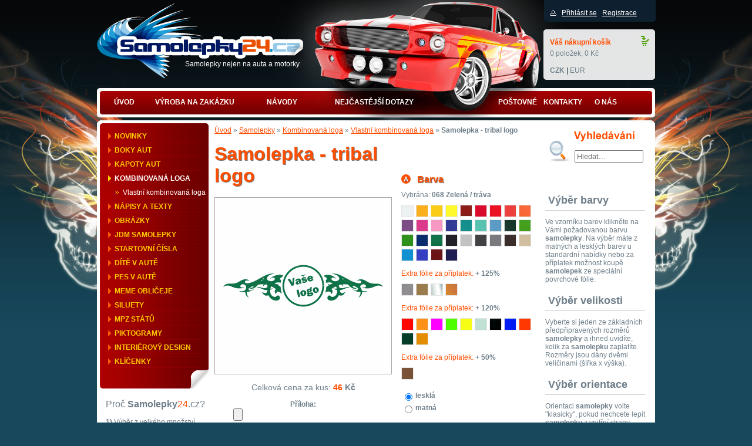

--- FILE ---
content_type: text/html;charset=UTF-8
request_url: https://www.samolepky24.cz/samolepky/kombinovana-loga/vlastni-kombinovana-loga/samolepka-tribal-logo-3579/
body_size: 14159
content:
<!DOCTYPE html><html lang="cs">
<head>   
   <meta charset="utf-8">
   <title>Samolepka - tribal logo - Samolepky24.cz</title>
   
   <meta name="description" content="$metaDescription}">
   <meta name="keywords" content="logo samolepka, samolepka na auto, loga aut, nálepka Samolepka s logem na lebce. křídla, vozy, static, stance, dapper, illest, lowcz,dope,turbo, drift, JDM, vw, škoda, volkswagen, subaru, audi, mercedes, volvo, mazda, seat, ">   
   <meta name="robots" content="all,index,follow">
   <meta name="googlebot" content="snippet,archive">
   <meta name="author" content="delame-weby.cz">  
   <meta property="og:site_name" content="samolepky24.cz"/>
   <meta property="og:title" content="Samolepka - tribal logo - Samolepky24.cz"/>   
   <meta property="og:url" content="http://www.samolepky24.cz/samolepky/kombinovana-loga/vlastni-kombinovana-loga/samolepka-tribal-logo-3579/"/>
   <meta property="og:type" content="website"/>	
   <meta property="og:description" content="logo samolepka, samolepka na auto, loga aut, nálepka Samolepka s logem na lebce. křídla, vozy, static, stance, dapper, illest, lowcz,dope,turbo, drift, JDM, vw, škoda, volkswagen, subaru, audi, mercedes, volvo, mazda, seat, "/>
   <meta property="og:image" content="http://www.samolepky24.cz/site/samolepky24.cz/attachments/categories/thumb/200/200/1/75-image-1361990180.png" />		
   
      <link rel="stylesheet" href="/site/samolepky24.cz/css/screen.css?1517559341" type="text/css" media="screen, projection">	

   <script type="text/javascript" src="/js/jquery.min.1.7.1.js" charset="utf-8"></script>
   <script type="text/javascript" src="/js/jquery.class.min.js" charset="utf-8"></script>
   <script type="text/javascript" src="/js/fancyform.js" charset="utf-8"></script>
   <script type="text/javascript" src="/js/lightbox.js" charset="utf-8"></script>
   <link rel="stylesheet" href="/css/lightbox/lightbox.css" type="text/css" media="screen, projection">
   <link rel="shortcut icon" href="/site/samolepky24.cz/css/favicon.ico">
   	
   	
   	
</head>
<body id="page-samolepky-kombinovana-loga-vlastni-kombinovana-loga" class="layout2cols samolepky samolepky">

<div id="fb-root"></div>
<script>(function(d, s, id) {
  var js, fjs = d.getElementsByTagName(s)[0];
  if (d.getElementById(id)) return;
  js = d.createElement(s); js.id = id;
  js.src = "//connect.facebook.net/cs_CZ/sdk.js#xfbml=1&version=v2.5";
  fjs.parentNode.insertBefore(js, fjs);
}(document, 'script', 'facebook-jssdk'));</script>



<div id="top">
   <div class="container">
      <div id="header">
		<div id="logo"><a href="/" title="Samolepky24.cz"><span>Samolepky24.cz</span></a></div>                         

		<div id="contacts">
		<p>Samolepky nejen na auta a motorky</p>
		</div>

		<div id="menu1">
		 <ul class="menu">

         		  <li id="m10"><a href="/" title="Úvod"><span>Úvod</span></a></li>
         		  <li id="m11"><a href="/vyroba-na-zakazku/" title="Výroba na zakázku"><span>Výroba na zakázku</span></a></li>
         		  <li id="m12"><a href="/navody/jak-lepit-samolepku/" title="Návody"><span>Návody</span></a></li>
         		  <li id="m13"><a href="/nejcastejsi-dotazy/" title="Nejčastější dotazy"><span>Nejčastější dotazy</span></a></li>
         		  <li id="m14"><a href="/doprava/" title="Poštovné"><span>Poštovné</span></a></li>
         		  <li id="m15"><a href="/kontakty/" title="Kontakty"><span>Kontakty</span></a></li>
         		  <li id="m1l"><a href="/o-nas/" title="O nás"><span>O nás</span></a></li>
         		 
		 </ul>
		</div>	
				         <div id="directory">
            <ul id="directory-samolepky">
			   
               <li class="item-0" id="samolepky-boky-a-kapoty">
                  <a href="/samolepky/boky-a-kapoty/" title="Samolepky na boky aut"><strong>Samolepky na boky aut</strong></a>
               </li>
			   
               <li class="item-1" id="samolepky-boky-a-kapoty-ostatni-tvary">
                  <a href="/samolepky/boky-a-kapoty/ostatni-tvary/" title="Samolepky na boky aut"><strong>Samolepky na boky aut</strong></a>
               </li>
			   
               <li class="item-2" id="samolepky-boky-a-kapoty-plameny">
                  <a href="/samolepky/boky-a-kapoty/plameny/" title="Samolepky plamenů na bok auta"><strong>Samolepky plamenů na bok auta</strong></a>
               </li>
			   
               <li class="item-3" id="samolepky-boky-a-kapoty-pruhy">
                  <a href="/samolepky/boky-a-kapoty/pruhy/" title="Samolepky pruhů na bok auta"><strong>Samolepky pruhů na bok auta</strong></a>
               </li>
			   
               <li class="item-4" id="samolepky-boky-a-kapoty-sachovnice">
                  <a href="/samolepky/boky-a-kapoty/sachovnice/" title="Samolepky šachovnice na bok auta"><strong>Samolepky šachovnice na bok auta</strong></a>
               </li>
			   
               <li class="item-5" id="samolepky-boky-a-kapoty-tatoo-a-lebky">
                  <a href="/samolepky/boky-a-kapoty/tatoo-a-lebky/" title="Samolepky tatto a tribal na boky aut"><strong>Samolepky tatto a tribal na boky aut</strong></a>
               </li>
			   
               <li class="item-6" id="samolepky-boky-a-kapoty-zvirata-a-draci">
                  <a href="/samolepky/boky-a-kapoty/zvirata-a-draci/" title="Samolepky zvířat a draků na boky aut"><strong>Samolepky zvířat a draků na boky aut</strong></a>
               </li>
			   
               <li class="item-7" id="samolepky-darkove-predmety">
                  <a href="/samolepky/darkove-predmety/" title="Dárkové předměty"><strong>Dárkové předměty</strong></a>
               </li>
			   
               <li class="item-8" id="samolepky-dite-v-aute">
                  <a href="/samolepky/dite-v-aute/" title="Dítě v autě"><strong>Dítě v autě</strong></a>
               </li>
			   
               <li class="item-9" id="samolepky-informacni-samolepky-1">
                  <a href="/samolepky/informacni-samolepky-1/" title="Informační samolepky"><strong>Informační samolepky</strong></a>
               </li>
			   
               <li class="item-10" id="samolepky-informacni-samolepky-1-informacni-samolepky">
                  <a href="/samolepky/informacni-samolepky-1/informacni-samolepky/" title="Informační samolepky"><strong>Informační samolepky</strong></a>
               </li>
			   
               <li class="item-11" id="samolepky-informacni-samolepky-1-zakazove-samolepky">
                  <a href="/samolepky/informacni-samolepky-1/zakazove-samolepky/" title="Zákazové samolepky"><strong>Zákazové samolepky</strong></a>
               </li>
			   
               <li class="item-12" id="samolepky-interierovy-design">
                  <a href="/samolepky/interierovy-design/" title="Interiérový design"><strong>Interiérový design</strong></a>
               </li>
			   
               <li class="item-13" id="samolepky-interierovy-design-kvetiny">
                  <a href="/samolepky/interierovy-design/kvetiny/" title="Samolepky květin na zeď"><strong>Samolepky květin na zeď</strong></a>
               </li>
			   
               <li class="item-14" id="samolepky-interierovy-design-mesta-a-budovy">
                  <a href="/samolepky/interierovy-design/mesta-a-budovy/" title="Samolepky měst a budov na zeď"><strong>Samolepky měst a budov na zeď</strong></a>
               </li>
			   
               <li class="item-15" id="samolepky-interierovy-design-samolepky-kocek">
                  <a href="/samolepky/interierovy-design/samolepky-kocek/" title="Kočičí samolepky"><strong>Kočičí samolepky</strong></a>
               </li>
			   
               <li class="item-16" id="samolepky-interierovy-design-stromy">
                  <a href="/samolepky/interierovy-design/stromy/" title="Samolepky stromů na zeď"><strong>Samolepky stromů na zeď</strong></a>
               </li>
			   
               <li class="item-17" id="samolepky-kapoty-aut">
                  <a href="/samolepky/kapoty-aut/" title="Samolepky na kapoty aut"><strong>Samolepky na kapoty aut</strong></a>
               </li>
			   
               <li class="item-18" id="samolepky-kapoty-aut-ostatni-tvary">
                  <a href="/samolepky/kapoty-aut/ostatni-tvary/" title="Samolepky na kapoty aut"><strong>Samolepky na kapoty aut</strong></a>
               </li>
			   
               <li class="item-19" id="samolepky-kapoty-aut-plameny">
                  <a href="/samolepky/kapoty-aut/plameny/" title="Samolepky plamenů na kapoty aut"><strong>Samolepky plamenů na kapoty aut</strong></a>
               </li>
			   
               <li class="item-20" id="samolepky-kapoty-aut-pruhy">
                  <a href="/samolepky/kapoty-aut/pruhy/" title="Samolepky pruhů na kapoty aut"><strong>Samolepky pruhů na kapoty aut</strong></a>
               </li>
			   
               <li class="item-21" id="samolepky-kapoty-aut-tatoo-a-lebky">
                  <a href="/samolepky/kapoty-aut/tatoo-a-lebky/" title="Samolepky tatto a lebky na kapoty aut"><strong>Samolepky tatto a lebky na kapoty aut</strong></a>
               </li>
			   
               <li class="item-22" id="samolepky-kapoty-aut-zvirata-a-draci">
                  <a href="/samolepky/kapoty-aut/zvirata-a-draci/" title="Samolepky zvířat a draků na kapoty aut"><strong>Samolepky zvířat a draků na kapoty aut</strong></a>
               </li>
			   
               <li class="item-23" id="samolepky-kombinovana-loga">
                  <a class="active" href="/samolepky/kombinovana-loga/" title="Kombinovaná loga"><strong>Kombinovaná loga</strong></a>
               </li>
			   
               <li class="item-24" id="samolepky-kombinovana-loga-vlastni-kombinovana-loga">
                  <a class="active" href="/samolepky/kombinovana-loga/vlastni-kombinovana-loga/" title="Vlastní kombinovaná loga"><strong>Vlastní kombinovaná loga</strong></a>
               </li>
			   
               <li class="item-25" id="samolepky-kombinovane">
                  <a href="/samolepky/kombinovane/" title="Kombinované"><strong>Kombinované</strong></a>
               </li>
			   
               <li class="item-26" id="samolepky-meme-obliceje">
                  <a href="/samolepky/meme-obliceje/" title="Meme obličeje"><strong>Meme obličeje</strong></a>
               </li>
			   
               <li class="item-27" id="samolepky-mimoni-mimoni-s-logem">
                  <a href="/samolepky/mimoni/mimoni-s-logem/" title="Mimoni s logem"><strong>Mimoni s logem</strong></a>
               </li>
			   
               <li class="item-28" id="samolepky-mimoni-obycejni-mimoni">
                  <a href="/samolepky/mimoni/obycejni-mimoni/" title="Mimoni"><strong>Mimoni</strong></a>
               </li>
			   
               <li class="item-29" id="samolepky-mimoni-znacky-aut-audi">
                  <a href="/samolepky/mimoni/znacky-aut/audi/" title="Mimoňi s logem Audi"><strong>Mimoňi s logem Audi</strong></a>
               </li>
			   
               <li class="item-30" id="samolepky-mimoni-znacky-aut-bmw">
                  <a href="/samolepky/mimoni/znacky-aut/bmw/" title="BMW"><strong>BMW</strong></a>
               </li>
			   
               <li class="item-31" id="samolepky-mimoni-znacky-aut-citroen">
                  <a href="/samolepky/mimoni/znacky-aut/citroen/" title="Citroen"><strong>Citroen</strong></a>
               </li>
			   
               <li class="item-32" id="samolepky-mimoni-znacky-aut-honda">
                  <a href="/samolepky/mimoni/znacky-aut/honda/" title="Mimoňi s logem Honda"><strong>Mimoňi s logem Honda</strong></a>
               </li>
			   
               <li class="item-33" id="samolepky-mimoni-znacky-aut-land-rover">
                  <a href="/samolepky/mimoni/znacky-aut/land-rover/" title="Land Rover"><strong>Land Rover</strong></a>
               </li>
			   
               <li class="item-34" id="samolepky-mimoni-znacky-aut-lexus">
                  <a href="/samolepky/mimoni/znacky-aut/lexus/" title="Mimoňi s logem Lexus"><strong>Mimoňi s logem Lexus</strong></a>
               </li>
			   
               <li class="item-35" id="samolepky-mimoni-znacky-aut-mazda">
                  <a href="/samolepky/mimoni/znacky-aut/mazda/" title="Mazda"><strong>Mazda</strong></a>
               </li>
			   
               <li class="item-36" id="samolepky-mimoni-znacky-aut-mini-cooper">
                  <a href="/samolepky/mimoni/znacky-aut/mini-cooper/" title="MINI Cooper"><strong>MINI Cooper</strong></a>
               </li>
			   
               <li class="item-37" id="samolepky-mimoni-znacky-aut-nissan">
                  <a href="/samolepky/mimoni/znacky-aut/nissan/" title="Mimoňi s logem Nissan"><strong>Mimoňi s logem Nissan</strong></a>
               </li>
			   
               <li class="item-38" id="samolepky-mimoni-znacky-aut-peugeot">
                  <a href="/samolepky/mimoni/znacky-aut/peugeot/" title="Peugeot"><strong>Peugeot</strong></a>
               </li>
			   
               <li class="item-39" id="samolepky-mimoni-znacky-aut-skoda">
                  <a href="/samolepky/mimoni/znacky-aut/skoda/" title="Škoda"><strong>Škoda</strong></a>
               </li>
			   
               <li class="item-40" id="samolepky-mimoni-znacky-aut-toyota">
                  <a href="/samolepky/mimoni/znacky-aut/toyota/" title="Toyota"><strong>Toyota</strong></a>
               </li>
			   
               <li class="item-41" id="samolepky-mimoni-znacky-aut-volkswagen">
                  <a href="/samolepky/mimoni/znacky-aut/volkswagen/" title="Volkswagen"><strong>Volkswagen</strong></a>
               </li>
			   
               <li class="item-42" id="samolepky-mpz-statu">
                  <a href="/samolepky/mpz-statu/" title="MPZ států"><strong>MPZ států</strong></a>
               </li>
			   
               <li class="item-43" id="samolepky-mpz-statu-rezane-mpz-samolepky">
                  <a href="/samolepky/mpz-statu/rezane-mpz-samolepky/" title="Řezané MPZ samolepky"><strong>Řezané MPZ samolepky</strong></a>
               </li>
			   
               <li class="item-44" id="samolepky-mpz-statu-tistene-mpz-samolepky">
                  <a href="/samolepky/mpz-statu/tistene-mpz-samolepky/" title="Tištěné MPZ samolepky"><strong>Tištěné MPZ samolepky</strong></a>
               </li>
			   
               <li class="item-45" id="samolepky-napisy-a-loga-300">
                  <a href="/samolepky/napisy-a-loga/300/" title="Samolepky s logy NHL"><strong>Samolepky s logy NHL</strong></a>
               </li>
			   
               <li class="item-46" id="samolepky-napisy-a-loga-cyklistika">
                  <a href="/samolepky/napisy-a-loga/cyklistika/" title="Samolepky výrobců kol"><strong>Samolepky výrobců kol</strong></a>
               </li>
			   
               <li class="item-47" id="samolepky-napisy-a-loga-energy-drinky">
                  <a href="/samolepky/napisy-a-loga/energy-drinky/" title="Samolepky energy drinků"><strong>Samolepky energy drinků</strong></a>
               </li>
			   
               <li class="item-48" id="samolepky-napisy-a-loga-lyze-a-snowboardy">
                  <a href="/samolepky/napisy-a-loga/lyze-a-snowboardy/" title="Lyže a snowboardy"><strong>Lyže a snowboardy</strong></a>
               </li>
			   
               <li class="item-49" id="samolepky-napisy-a-loga-moto-loga">
                  <a href="/samolepky/napisy-a-loga/moto-loga/" title="Moto samolepky"><strong>Moto samolepky</strong></a>
               </li>
			   
               <li class="item-50" id="samolepky-napisy-a-loga-tuning-aut">
                  <a href="/samolepky/napisy-a-loga/tuning-aut/" title="Tuning samolepky"><strong>Tuning samolepky</strong></a>
               </li>
			   
               <li class="item-51" id="samolepky-napisy-a-loga-tuning-aut-karoserie-a-spoilery">
                  <a href="/samolepky/napisy-a-loga/tuning-aut/karoserie-a-spoilery/" title="Samolepky výrobců spoilerů a karoserií"><strong>Samolepky výrobců spoilerů a karoserií</strong></a>
               </li>
			   
               <li class="item-52" id="samolepky-napisy-a-loga-tuning-aut-motory-a-dily-k-motorum">
                  <a href="/samolepky/napisy-a-loga/tuning-aut/motory-a-dily-k-motorum/" title="Samolepky výrobců motorů a dílům k motorům"><strong>Samolepky výrobců motorů a dílům k motorům</strong></a>
               </li>
			   
               <li class="item-53" id="samolepky-napisy-a-loga-tuning-aut-pohonne-hmoty">
                  <a href="/samolepky/napisy-a-loga/tuning-aut/pohonne-hmoty/" title="Samolepky výrobců pohonných hmot"><strong>Samolepky výrobců pohonných hmot</strong></a>
               </li>
			   
               <li class="item-54" id="samolepky-napisy-a-loga-tuning-aut-svetla-a-neony">
                  <a href="/samolepky/napisy-a-loga/tuning-aut/svetla-a-neony/" title="Samolepky výrobců světel a neonů"><strong>Samolepky výrobců světel a neonů</strong></a>
               </li>
			   
               <li class="item-55" id="samolepky-napisy-a-loga-tuning-aut-vyrobce-alu-kol">
                  <a href="/samolepky/napisy-a-loga/tuning-aut/vyrobce-alu-kol/" title="Samolepky výrobců Alu kol"><strong>Samolepky výrobců Alu kol</strong></a>
               </li>
			   
               <li class="item-56" id="samolepky-napisy-a-loga-tuning-aut-vyrobce-brzdovych-systemu">
                  <a href="/samolepky/napisy-a-loga/tuning-aut/vyrobce-brzdovych-systemu/" title="Samolepky výrobců brzdových systémů"><strong>Samolepky výrobců brzdových systémů</strong></a>
               </li>
			   
               <li class="item-57" id="samolepky-napisy-a-loga-tuning-aut-vyrobce-elektroniky-a-audiosystemu">
                  <a href="/samolepky/napisy-a-loga/tuning-aut/vyrobce-elektroniky-a-audiosystemu/" title="Samolepky výrobců elektroniky a audiosystémů"><strong>Samolepky výrobců elektroniky a audiosystémů</strong></a>
               </li>
			   
               <li class="item-58" id="samolepky-napisy-a-loga-tuning-aut-vyrobce-maziv-a-oleju">
                  <a href="/samolepky/napisy-a-loga/tuning-aut/vyrobce-maziv-a-oleju/" title="Samolepky výrobců maziv a olejů"><strong>Samolepky výrobců maziv a olejů</strong></a>
               </li>
			   
               <li class="item-59" id="samolepky-napisy-a-loga-tuning-aut-vyrobce-pneumatik">
                  <a href="/samolepky/napisy-a-loga/tuning-aut/vyrobce-pneumatik/" title="Samolepky výrobců pneumatik"><strong>Samolepky výrobců pneumatik</strong></a>
               </li>
			   
               <li class="item-60" id="samolepky-napisy-a-loga-tuning-aut-vyrobce-podvozku">
                  <a href="/samolepky/napisy-a-loga/tuning-aut/vyrobce-podvozku/" title="Samolepky výrobců podvozků"><strong>Samolepky výrobců podvozků</strong></a>
               </li>
			   
               <li class="item-61" id="samolepky-napisy-a-loga-tuning-aut-vyrobce-vyfuku">
                  <a href="/samolepky/napisy-a-loga/tuning-aut/vyrobce-vyfuku/" title="Samolepky výrobců výfuků"><strong>Samolepky výrobců výfuků</strong></a>
               </li>
			   
               <li class="item-62" id="samolepky-napisy-a-loga-tuning-aut-zavodni-dily">
                  <a href="/samolepky/napisy-a-loga/tuning-aut/zavodni-dily/" title="Samolepky výrobců závodních dílů"><strong>Samolepky výrobců závodních dílů</strong></a>
               </li>
			   
               <li class="item-63" id="samolepky-napisy-a-loga-tuning-aut-zavodni-sedacky-ramy-a-volanty-1">
                  <a href="/samolepky/napisy-a-loga/tuning-aut/zavodni-sedacky-ramy-a-volanty-1/" title="Samolepky výrobců sedaček, rámů a volantů"><strong>Samolepky výrobců sedaček, rámů a volantů</strong></a>
               </li>
			   
               <li class="item-64" id="samolepky-napisy-a-loga-vtipne-napisy">
                  <a href="/samolepky/napisy-a-loga/vtipne-napisy/" title="Samolepky s vtipnými nápisy"><strong>Samolepky s vtipnými nápisy</strong></a>
               </li>
			   
               <li class="item-65" id="samolepky-napisy-a-loga-znacky-aut">
                  <a href="/samolepky/napisy-a-loga/znacky-aut/" title="Samolepky značek automobilů"><strong>Samolepky značek automobilů</strong></a>
               </li>
			   
               <li class="item-66" id="samolepky-napisy-a-loga-znacky-aut-alfa-romeo">
                  <a href="/samolepky/napisy-a-loga/znacky-aut/alfa-romeo/" title="Alfa Romeo"><strong>Alfa Romeo</strong></a>
               </li>
			   
               <li class="item-67" id="samolepky-napisy-a-loga-znacky-aut-aston-martin">
                  <a href="/samolepky/napisy-a-loga/znacky-aut/aston-martin/" title="Aston Martin"><strong>Aston Martin</strong></a>
               </li>
			   
               <li class="item-68" id="samolepky-napisy-a-loga-znacky-aut-audi">
                  <a href="/samolepky/napisy-a-loga/znacky-aut/audi/" title="Audi"><strong>Audi</strong></a>
               </li>
			   
               <li class="item-69" id="samolepky-napisy-a-loga-znacky-aut-bentley">
                  <a href="/samolepky/napisy-a-loga/znacky-aut/bentley/" title="Bentley"><strong>Bentley</strong></a>
               </li>
			   
               <li class="item-70" id="samolepky-napisy-a-loga-znacky-aut-bmw">
                  <a href="/samolepky/napisy-a-loga/znacky-aut/bmw/" title="BMW"><strong>BMW</strong></a>
               </li>
			   
               <li class="item-71" id="samolepky-napisy-a-loga-znacky-aut-bugatti">
                  <a href="/samolepky/napisy-a-loga/znacky-aut/bugatti/" title="Bugatti"><strong>Bugatti</strong></a>
               </li>
			   
               <li class="item-72" id="samolepky-napisy-a-loga-znacky-aut-citroen">
                  <a href="/samolepky/napisy-a-loga/znacky-aut/citroen/" title="Citroen"><strong>Citroen</strong></a>
               </li>
			   
               <li class="item-73" id="samolepky-napisy-a-loga-znacky-aut-dacia">
                  <a href="/samolepky/napisy-a-loga/znacky-aut/dacia/" title="Samolepky Dacia"><strong>Samolepky Dacia</strong></a>
               </li>
			   
               <li class="item-74" id="samolepky-napisy-a-loga-znacky-aut-daewoo">
                  <a href="/samolepky/napisy-a-loga/znacky-aut/daewoo/" title="Samolepky Daewoo"><strong>Samolepky Daewoo</strong></a>
               </li>
			   
               <li class="item-75" id="samolepky-napisy-a-loga-znacky-aut-dodge">
                  <a href="/samolepky/napisy-a-loga/znacky-aut/dodge/" title="Dodge"><strong>Dodge</strong></a>
               </li>
			   
               <li class="item-76" id="samolepky-napisy-a-loga-znacky-aut-ferrari">
                  <a href="/samolepky/napisy-a-loga/znacky-aut/ferrari/" title="Ferrari"><strong>Ferrari</strong></a>
               </li>
			   
               <li class="item-77" id="samolepky-napisy-a-loga-znacky-aut-fiat">
                  <a href="/samolepky/napisy-a-loga/znacky-aut/fiat/" title="Fiat"><strong>Fiat</strong></a>
               </li>
			   
               <li class="item-78" id="samolepky-napisy-a-loga-znacky-aut-ford">
                  <a href="/samolepky/napisy-a-loga/znacky-aut/ford/" title="Ford"><strong>Ford</strong></a>
               </li>
			   
               <li class="item-79" id="samolepky-napisy-a-loga-znacky-aut-hummer">
                  <a href="/samolepky/napisy-a-loga/znacky-aut/hummer/" title="Hummer"><strong>Hummer</strong></a>
               </li>
			   
               <li class="item-80" id="samolepky-napisy-a-loga-znacky-aut-hyundai">
                  <a href="/samolepky/napisy-a-loga/znacky-aut/hyundai/" title="Hyundai"><strong>Hyundai</strong></a>
               </li>
			   
               <li class="item-81" id="samolepky-napisy-a-loga-znacky-aut-chevrolet">
                  <a href="/samolepky/napisy-a-loga/znacky-aut/chevrolet/" title="Chevrolet"><strong>Chevrolet</strong></a>
               </li>
			   
               <li class="item-82" id="samolepky-napisy-a-loga-znacky-aut-chrysler">
                  <a href="/samolepky/napisy-a-loga/znacky-aut/chrysler/" title="Chrysler"><strong>Chrysler</strong></a>
               </li>
			   
               <li class="item-83" id="samolepky-napisy-a-loga-znacky-aut-jaguar">
                  <a href="/samolepky/napisy-a-loga/znacky-aut/jaguar/" title="Jaguar"><strong>Jaguar</strong></a>
               </li>
			   
               <li class="item-84" id="samolepky-napisy-a-loga-znacky-aut-jeep">
                  <a href="/samolepky/napisy-a-loga/znacky-aut/jeep/" title="Jeep"><strong>Jeep</strong></a>
               </li>
			   
               <li class="item-85" id="samolepky-napisy-a-loga-znacky-aut-kia">
                  <a href="/samolepky/napisy-a-loga/znacky-aut/kia/" title="Kia"><strong>Kia</strong></a>
               </li>
			   
               <li class="item-86" id="samolepky-napisy-a-loga-znacky-aut-lamborghini">
                  <a href="/samolepky/napisy-a-loga/znacky-aut/lamborghini/" title="Lamborghini"><strong>Lamborghini</strong></a>
               </li>
			   
               <li class="item-87" id="samolepky-napisy-a-loga-znacky-aut-land-rover">
                  <a href="/samolepky/napisy-a-loga/znacky-aut/land-rover/" title="Land Rover"><strong>Land Rover</strong></a>
               </li>
			   
               <li class="item-88" id="samolepky-napisy-a-loga-znacky-aut-lexus">
                  <a href="/samolepky/napisy-a-loga/znacky-aut/lexus/" title="Lexus"><strong>Lexus</strong></a>
               </li>
			   
               <li class="item-89" id="samolepky-napisy-a-loga-znacky-aut-mazda">
                  <a href="/samolepky/napisy-a-loga/znacky-aut/mazda/" title="Mazda"><strong>Mazda</strong></a>
               </li>
			   
               <li class="item-90" id="samolepky-napisy-a-loga-znacky-aut-mercedes">
                  <a href="/samolepky/napisy-a-loga/znacky-aut/mercedes/" title="Mercedes"><strong>Mercedes</strong></a>
               </li>
			   
               <li class="item-91" id="samolepky-napisy-a-loga-znacky-aut-mini-cooper">
                  <a href="/samolepky/napisy-a-loga/znacky-aut/mini-cooper/" title="MINI Cooper"><strong>MINI Cooper</strong></a>
               </li>
			   
               <li class="item-92" id="samolepky-napisy-a-loga-znacky-aut-mitsubishi">
                  <a href="/samolepky/napisy-a-loga/znacky-aut/mitsubishi/" title="Mitsubishi"><strong>Mitsubishi</strong></a>
               </li>
			   
               <li class="item-93" id="samolepky-napisy-a-loga-znacky-aut-nisan">
                  <a href="/samolepky/napisy-a-loga/znacky-aut/nisan/" title="Nisan"><strong>Nisan</strong></a>
               </li>
			   
               <li class="item-94" id="samolepky-napisy-a-loga-znacky-aut-opel">
                  <a href="/samolepky/napisy-a-loga/znacky-aut/opel/" title="Opel"><strong>Opel</strong></a>
               </li>
			   
               <li class="item-95" id="samolepky-napisy-a-loga-znacky-aut-ostatni-znacky">
                  <a href="/samolepky/napisy-a-loga/znacky-aut/ostatni-znacky/" title="Samolepky ostatních značek"><strong>Samolepky ostatních značek</strong></a>
               </li>
			   
               <li class="item-96" id="samolepky-napisy-a-loga-znacky-aut-peugeot">
                  <a href="/samolepky/napisy-a-loga/znacky-aut/peugeot/" title="Peugeot"><strong>Peugeot</strong></a>
               </li>
			   
               <li class="item-97" id="samolepky-napisy-a-loga-znacky-aut-pontiac">
                  <a href="/samolepky/napisy-a-loga/znacky-aut/pontiac/" title="Samolepky Pontiac"><strong>Samolepky Pontiac</strong></a>
               </li>
			   
               <li class="item-98" id="samolepky-napisy-a-loga-znacky-aut-porsche">
                  <a href="/samolepky/napisy-a-loga/znacky-aut/porsche/" title="Porsche"><strong>Porsche</strong></a>
               </li>
			   
               <li class="item-99" id="samolepky-napisy-a-loga-znacky-aut-renault">
                  <a href="/samolepky/napisy-a-loga/znacky-aut/renault/" title="Renault"><strong>Renault</strong></a>
               </li>
			   
               <li class="item-100" id="samolepky-napisy-a-loga-znacky-aut-saab">
                  <a href="/samolepky/napisy-a-loga/znacky-aut/saab/" title="Samolepky SAAB"><strong>Samolepky SAAB</strong></a>
               </li>
			   
               <li class="item-101" id="samolepky-napisy-a-loga-znacky-aut-seat">
                  <a href="/samolepky/napisy-a-loga/znacky-aut/seat/" title="Seat"><strong>Seat</strong></a>
               </li>
			   
               <li class="item-102" id="samolepky-napisy-a-loga-znacky-aut-skoda">
                  <a href="/samolepky/napisy-a-loga/znacky-aut/skoda/" title="Škoda"><strong>Škoda</strong></a>
               </li>
			   
               <li class="item-103" id="samolepky-napisy-a-loga-znacky-aut-subaru">
                  <a href="/samolepky/napisy-a-loga/znacky-aut/subaru/" title="Subaru"><strong>Subaru</strong></a>
               </li>
			   
               <li class="item-104" id="samolepky-napisy-a-loga-znacky-aut-suzuki">
                  <a href="/samolepky/napisy-a-loga/znacky-aut/suzuki/" title="Samolepky Suzuki"><strong>Samolepky Suzuki</strong></a>
               </li>
			   
               <li class="item-105" id="samolepky-napisy-a-loga-znacky-aut-toyota">
                  <a href="/samolepky/napisy-a-loga/znacky-aut/toyota/" title="Toyota"><strong>Toyota</strong></a>
               </li>
			   
               <li class="item-106" id="samolepky-napisy-a-loga-znacky-aut-volkswagen">
                  <a href="/samolepky/napisy-a-loga/znacky-aut/volkswagen/" title="Volkswagen"><strong>Volkswagen</strong></a>
               </li>
			   
               <li class="item-107" id="samolepky-napisy-a-loga-znacky-aut-volvo">
                  <a href="/samolepky/napisy-a-loga/znacky-aut/volvo/" title="Volvo"><strong>Volvo</strong></a>
               </li>
			   
               <li class="item-108" id="samolepky-napisy-a-loga-znacky-motocyklu">
                  <a href="/samolepky/napisy-a-loga/znacky-motocyklu/" title="Samolepky značek motocyklů"><strong>Samolepky značek motocyklů</strong></a>
               </li>
			   
               <li class="item-109" id="samolepky-napisy-a-loga-znacky-motocyklu-aprilia">
                  <a href="/samolepky/napisy-a-loga/znacky-motocyklu/aprilia/" title="Aprilia"><strong>Aprilia</strong></a>
               </li>
			   
               <li class="item-110" id="samolepky-napisy-a-loga-znacky-motocyklu-bmw">
                  <a href="/samolepky/napisy-a-loga/znacky-motocyklu/bmw/" title="BMW"><strong>BMW</strong></a>
               </li>
			   
               <li class="item-111" id="samolepky-napisy-a-loga-znacky-motocyklu-ducati">
                  <a href="/samolepky/napisy-a-loga/znacky-motocyklu/ducati/" title="Ducati"><strong>Ducati</strong></a>
               </li>
			   
               <li class="item-112" id="samolepky-napisy-a-loga-znacky-motocyklu-harley-davidson">
                  <a href="/samolepky/napisy-a-loga/znacky-motocyklu/harley-davidson/" title="Harley Davidson"><strong>Harley Davidson</strong></a>
               </li>
			   
               <li class="item-113" id="samolepky-napisy-a-loga-znacky-motocyklu-honda">
                  <a href="/samolepky/napisy-a-loga/znacky-motocyklu/honda/" title="Honda"><strong>Honda</strong></a>
               </li>
			   
               <li class="item-114" id="samolepky-napisy-a-loga-znacky-motocyklu-jawa">
                  <a href="/samolepky/napisy-a-loga/znacky-motocyklu/jawa/" title="Jawa"><strong>Jawa</strong></a>
               </li>
			   
               <li class="item-115" id="samolepky-napisy-a-loga-znacky-motocyklu-kawasaki">
                  <a href="/samolepky/napisy-a-loga/znacky-motocyklu/kawasaki/" title="Kawasaki"><strong>Kawasaki</strong></a>
               </li>
			   
               <li class="item-116" id="samolepky-napisy-a-loga-znacky-motocyklu-ktm">
                  <a href="/samolepky/napisy-a-loga/znacky-motocyklu/ktm/" title="KTM"><strong>KTM</strong></a>
               </li>
			   
               <li class="item-117" id="samolepky-napisy-a-loga-znacky-motocyklu-yamaha">
                  <a href="/samolepky/napisy-a-loga/znacky-motocyklu/yamaha/" title="Yamaha"><strong>Yamaha</strong></a>
               </li>
			   
               <li class="item-118" id="samolepky-napisy-a-loga-znacky-trucku">
                  <a href="/samolepky/napisy-a-loga/znacky-trucku/" title="Značky trucků"><strong>Značky trucků</strong></a>
               </li>
			   
               <li class="item-119" id="samolepky-napisy-a-texty">
                  <a href="/samolepky/napisy-a-texty/" title="Nápisy a texty"><strong>Nápisy a texty</strong></a>
               </li>
			   
               <li class="item-120" id="samolepky-napisy-a-texty-anglicke-texty-a-napisy">
                  <a href="/samolepky/napisy-a-texty/anglicke-texty-a-napisy/" title="Anglické texty a nápisy"><strong>Anglické texty a nápisy</strong></a>
               </li>
			   
               <li class="item-121" id="samolepky-napisy-a-texty-audio-tuning">
                  <a href="/samolepky/napisy-a-texty/audio-tuning/" title="Audio tuning"><strong>Audio tuning</strong></a>
               </li>
			   
               <li class="item-122" id="samolepky-napisy-a-texty-boost-turbo">
                  <a href="/samolepky/napisy-a-texty/boost-turbo/" title="Boosted / Turbo"><strong>Boosted / Turbo</strong></a>
               </li>
			   
               <li class="item-123" id="samolepky-napisy-a-texty-dont-touch-my-car">
                  <a href="/samolepky/napisy-a-texty/dont-touch-my-car/" title="Don't touch my car"><strong>Don't touch my car</strong></a>
               </li>
			   
               <li class="item-124" id="samolepky-napisy-a-texty-drift-napisy-">
                  <a href="/samolepky/napisy-a-texty/drift-napisy-/" title="Drift nápisy"><strong>Drift nápisy</strong></a>
               </li>
			   
               <li class="item-125" id="samolepky-napisy-a-texty-low-snizene-vozy">
                  <a href="/samolepky/napisy-a-texty/low-snizene-vozy/" title="Low / snížené vozy"><strong>Low / snížené vozy</strong></a>
               </li>
			   
               <li class="item-126" id="samolepky-napisy-a-texty-napisy-a-texty-i-love">
                  <a href="/samolepky/napisy-a-texty/napisy-a-texty-i-love/" title="Nápisy a texty "I love""><strong>Nápisy a texty "I love"</strong></a>
               </li>
			   
               <li class="item-127" id="samolepky-napisy-a-texty-offroad-napisy-a-texty">
                  <a href="/samolepky/napisy-a-texty/offroad-napisy-a-texty/" title="Offroad / 4x4 nápisy a texty"><strong>Offroad / 4x4 nápisy a texty</strong></a>
               </li>
			   
               <li class="item-128" id="samolepky-napisy-a-texty-pro-pary-a-zamilovane">
                  <a href="/samolepky/napisy-a-texty/pro-pary-a-zamilovane/" title="Nápisy a text pro páry a zamilované"><strong>Nápisy a text pro páry a zamilované</strong></a>
               </li>
			   
               <li class="item-129" id="samolepky-napisy-a-texty-texty-s-obrazky-a-logy">
                  <a href="/samolepky/napisy-a-texty/texty-s-obrazky-a-logy/" title="Texty s obrázky a logy"><strong>Texty s obrázky a logy</strong></a>
               </li>
			   
               <li class="item-130" id="samolepky-napisy-a-texty-vtipne-napisy-a-texty">
                  <a href="/samolepky/napisy-a-texty/vtipne-napisy-a-texty/" title="Vtipné nápisy a texty"><strong>Vtipné nápisy a texty</strong></a>
               </li>
			   
               <li class="item-131" id="samolepky-novinky">
                  <a href="/samolepky/novinky/" title="Novinky"><strong>Novinky</strong></a>
               </li>
			   
               <li class="item-132" id="samolepky-obrazky">
                  <a href="/samolepky/obrazky/" title="Samolepky obrázků"><strong>Samolepky obrázků</strong></a>
               </li>
			   
               <li class="item-133" id="samolepky-obrazky-hudba-music">
                  <a href="/samolepky/obrazky/hudba-music/" title="Hudba (Music)"><strong>Hudba (Music)</strong></a>
               </li>
			   
               <li class="item-134" id="samolepky-obrazky-i-love">
                  <a href="/samolepky/obrazky/i-love/" title="Samolepky I love"><strong>Samolepky I love</strong></a>
               </li>
			   
               <li class="item-135" id="samolepky-obrazky-jdm-samolepky">
                  <a href="/samolepky/obrazky/jdm-samolepky/" title="JDM Samolepky"><strong>JDM Samolepky</strong></a>
               </li>
			   
               <li class="item-136" id="samolepky-obrazky-krevni-skupiny">
                  <a href="/samolepky/obrazky/krevni-skupiny/" title="Krevní skupiny"><strong>Krevní skupiny</strong></a>
               </li>
			   
               <li class="item-137" id="samolepky-obrazky-kvetiny">
                  <a href="/samolepky/obrazky/kvetiny/" title="Květiny"><strong>Květiny</strong></a>
               </li>
			   
               <li class="item-138" id="samolepky-obrazky-rally-samolepky">
                  <a href="/samolepky/obrazky/rally-samolepky/" title="Rally samolepky"><strong>Rally samolepky</strong></a>
               </li>
			   
               <li class="item-139" id="samolepky-obrazky-snehove-vlocky">
                  <a href="/samolepky/obrazky/snehove-vlocky/" title="Samolepky sněhových vloček"><strong>Samolepky sněhových vloček</strong></a>
               </li>
			   
               <li class="item-140" id="samolepky-obrazky-star-wars-hvezdne-valky">
                  <a href="/samolepky/obrazky/star-wars-hvezdne-valky/" title="Star wars - Hvězdné války"><strong>Star wars - Hvězdné války</strong></a>
               </li>
			   
               <li class="item-141" id="samolepky-obrazky-vtipne-samolepky">
                  <a href="/samolepky/obrazky/vtipne-samolepky/" title="Vtipné samolepky"><strong>Vtipné samolepky</strong></a>
               </li>
			   
               <li class="item-142" id="samolepky-obrazky-zacatecnik">
                  <a href="/samolepky/obrazky/zacatecnik/" title="Samolepky "začátečník" na auto"><strong>Samolepky "začátečník" na auto</strong></a>
               </li>
			   
               <li class="item-143" id="samolepky-obrazky-zvirata">
                  <a href="/samolepky/obrazky/zvirata/" title="Samolepky zvířat"><strong>Samolepky zvířat</strong></a>
               </li>
			   
               <li class="item-144" id="samolepky-pes-v-aute">
                  <a href="/samolepky/pes-v-aute/" title="Pes v autě"><strong>Pes v autě</strong></a>
               </li>
			   
               <li class="item-145" id="samolepky-siluety">
                  <a href="/samolepky/siluety/" title="Siluety"><strong>Siluety</strong></a>
               </li>
			   
               <li class="item-146" id="samolepky-siluety-lide-a-sporty">
                  <a href="/samolepky/siluety/lide-a-sporty/" title="Samolepky siluet / postav lidí a sportovců"><strong>Samolepky siluet / postav lidí a sportovců</strong></a>
               </li>
			   
               <li class="item-147" id="samolepky-siluety-lide-a-sporty-baseball">
                  <a href="/samolepky/siluety/lide-a-sporty/baseball/" title="Samolepky postav Baseballistů"><strong>Samolepky postav Baseballistů</strong></a>
               </li>
			   
               <li class="item-148" id="samolepky-siluety-lide-a-sporty-basketball">
                  <a href="/samolepky/siluety/lide-a-sporty/basketball/" title="Samolepky postav Basketbalistů"><strong>Samolepky postav Basketbalistů</strong></a>
               </li>
			   
               <li class="item-149" id="samolepky-siluety-lide-a-sporty-bojove-sporty">
                  <a href="/samolepky/siluety/lide-a-sporty/bojove-sporty/" title="Bojové sporty"><strong>Bojové sporty</strong></a>
               </li>
			   
               <li class="item-150" id="samolepky-siluety-lide-a-sporty-cyklistika">
                  <a href="/samolepky/siluety/lide-a-sporty/cyklistika/" title="Samolepky cyklistů"><strong>Samolepky cyklistů</strong></a>
               </li>
			   
               <li class="item-151" id="samolepky-siluety-lide-a-sporty-fotbal">
                  <a href="/samolepky/siluety/lide-a-sporty/fotbal/" title="Samolepky fotbalistů"><strong>Samolepky fotbalistů</strong></a>
               </li>
			   
               <li class="item-152" id="samolepky-siluety-lide-a-sporty-golf">
                  <a href="/samolepky/siluety/lide-a-sporty/golf/" title="Samolepky golfistů"><strong>Samolepky golfistů</strong></a>
               </li>
			   
               <li class="item-153" id="samolepky-siluety-lide-a-sporty-kone">
                  <a href="/samolepky/siluety/lide-a-sporty/kone/" title="Samolepky koní a jezdců na koni"><strong>Samolepky koní a jezdců na koni</strong></a>
               </li>
			   
               <li class="item-154" id="samolepky-siluety-lide-a-sporty-kulturistika-a-fitness">
                  <a href="/samolepky/siluety/lide-a-sporty/kulturistika-a-fitness/" title="Samolepky kulturistů"><strong>Samolepky kulturistů</strong></a>
               </li>
			   
               <li class="item-155" id="samolepky-siluety-lide-a-sporty-lyze-a-snowboard">
                  <a href="/samolepky/siluety/lide-a-sporty/lyze-a-snowboard/" title="Samolepky lyžařů a snowbardistů"><strong>Samolepky lyžařů a snowbardistů</strong></a>
               </li>
			   
               <li class="item-156" id="samolepky-siluety-lide-a-sporty-military">
                  <a href="/samolepky/siluety/lide-a-sporty/military/" title="Samolepky vojáků"><strong>Samolepky vojáků</strong></a>
               </li>
			   
               <li class="item-157" id="samolepky-siluety-lide-a-sporty-muzi">
                  <a href="/samolepky/siluety/lide-a-sporty/muzi/" title="Samolepky postav mužů "><strong>Samolepky postav mužů </strong></a>
               </li>
			   
               <li class="item-158" id="samolepky-siluety-lide-a-sporty-parkour">
                  <a href="/samolepky/siluety/lide-a-sporty/parkour/" title="Samolepky postav parkouristů"><strong>Samolepky postav parkouristů</strong></a>
               </li>
			   
               <li class="item-159" id="samolepky-siluety-lide-a-sporty-skateboard">
                  <a href="/samolepky/siluety/lide-a-sporty/skateboard/" title="Samolepky postav skateboardisty"><strong>Samolepky postav skateboardisty</strong></a>
               </li>
			   
               <li class="item-160" id="samolepky-siluety-lide-a-sporty-tanec">
                  <a href="/samolepky/siluety/lide-a-sporty/tanec/" title="Samolepky postav tanečníků a tanečnic"><strong>Samolepky postav tanečníků a tanečnic</strong></a>
               </li>
			   
               <li class="item-161" id="samolepky-siluety-lide-a-sporty-tenis">
                  <a href="/samolepky/siluety/lide-a-sporty/tenis/" title="Samolepky postav tenistů"><strong>Samolepky postav tenistů</strong></a>
               </li>
			   
               <li class="item-162" id="samolepky-siluety-lide-a-sporty-zeny">
                  <a href="/samolepky/siluety/lide-a-sporty/zeny/" title="Samolepky postav žen a dívek"><strong>Samolepky postav žen a dívek</strong></a>
               </li>
			   
               <li class="item-163" id="samolepky-siluety-pohary-medaile">
                  <a href="/samolepky/siluety/pohary-medaile/" title="Samolepky pohárů a medailí "><strong>Samolepky pohárů a medailí </strong></a>
               </li>
			   
               <li class="item-164" id="samolepky-siluety-stopy-a-otisky">
                  <a href="/samolepky/siluety/stopy-a-otisky/" title="Samolepky stop a otisků"><strong>Samolepky stop a otisků</strong></a>
               </li>
			   
               <li class="item-165" id="samolepky-siluety-vozidel">
                  <a href="/samolepky/siluety/vozidel/" title="Samolepky s motivy vozidel"><strong>Samolepky s motivy vozidel</strong></a>
               </li>
			   
               <li class="item-166" id="samolepky-siluety-vozidel-auta">
                  <a href="/samolepky/siluety/vozidel/auta/" title="Samolepky automobilů"><strong>Samolepky automobilů</strong></a>
               </li>
			   
               <li class="item-167" id="samolepky-siluety-vozidel-ctyrkolky">
                  <a href="/samolepky/siluety/vozidel/ctyrkolky/" title="Samolepky čtyřkolek"><strong>Samolepky čtyřkolek</strong></a>
               </li>
			   
               <li class="item-168" id="samolepky-siluety-vozidel-motorky">
                  <a href="/samolepky/siluety/vozidel/motorky/" title="Samolepky motorek"><strong>Samolepky motorek</strong></a>
               </li>
			   
               <li class="item-169" id="samolepky-siluety-vozidel-ostatni">
                  <a href="/samolepky/siluety/vozidel/ostatni/" title="Samolepky různých vozidel"><strong>Samolepky různých vozidel</strong></a>
               </li>
			   
               <li class="item-170" id="samolepky-siluety-zbrane">
                  <a href="/samolepky/siluety/zbrane/" title="Samolepky siluet zbraní"><strong>Samolepky siluet zbraní</strong></a>
               </li>
			   
               <li class="item-171" id="samolepky-siluety-zvirat">
                  <a href="/samolepky/siluety/zvirat/" title="Samolepky s motivy siluet zvířat"><strong>Samolepky s motivy siluet zvířat</strong></a>
               </li>
			   
               <li class="item-172" id="samolepky-startovni-cisla">
                  <a href="/samolepky/startovni-cisla/" title="Startovní / závodní čísla"><strong>Startovní / závodní čísla</strong></a>
               </li>
			   
               <li class="item-173" id="samolepky-startovni-cisla-typ-1">
                  <a href="/samolepky/startovni-cisla/typ-1/" title="Startovní / závodní čísla"><strong>Startovní / závodní čísla</strong></a>
               </li>
			   
               <li class="item-174" id="samolepky-startovni-cisla-typ-10">
                  <a href="/samolepky/startovni-cisla/typ-10/" title="Startovní / závodní čísla"><strong>Startovní / závodní čísla</strong></a>
               </li>
			   
               <li class="item-175" id="samolepky-startovni-cisla-typ-2">
                  <a href="/samolepky/startovni-cisla/typ-2/" title="Startovní / závodní čísla"><strong>Startovní / závodní čísla</strong></a>
               </li>
			   
               <li class="item-176" id="samolepky-startovni-cisla-typ-3">
                  <a href="/samolepky/startovni-cisla/typ-3/" title="Startovní / závodní čísla"><strong>Startovní / závodní čísla</strong></a>
               </li>
			   
               <li class="item-177" id="samolepky-startovni-cisla-typ-4">
                  <a href="/samolepky/startovni-cisla/typ-4/" title="Startovní / závodní čísla"><strong>Startovní / závodní čísla</strong></a>
               </li>
			   
               <li class="item-178" id="samolepky-startovni-cisla-typ-5">
                  <a href="/samolepky/startovni-cisla/typ-5/" title="Startovní / závodní čísla"><strong>Startovní / závodní čísla</strong></a>
               </li>
			   
               <li class="item-179" id="samolepky-startovni-cisla-typ-6">
                  <a href="/samolepky/startovni-cisla/typ-6/" title="Startovní / závodní čísla"><strong>Startovní / závodní čísla</strong></a>
               </li>
			   
               <li class="item-180" id="samolepky-startovni-cisla-typ-7">
                  <a href="/samolepky/startovni-cisla/typ-7/" title="Startovní / závodní čísla"><strong>Startovní / závodní čísla</strong></a>
               </li>
			   
               <li class="item-181" id="samolepky-startovni-cisla-typ-8">
                  <a href="/samolepky/startovni-cisla/typ-8/" title="Startovní / závodní čísla"><strong>Startovní / závodní čísla</strong></a>
               </li>
			   
               <li class="item-182" id="samolepky-startovni-cisla-typ-9">
                  <a href="/samolepky/startovni-cisla/typ-9/" title="Startovní / závodní čísla"><strong>Startovní / závodní čísla</strong></a>
               </li>
			   
               <li class="item-183" id="samolepky-truck-samolepky-daf">
                  <a href="/samolepky/truck-samolepky/daf/" title="Samolepky DAF"><strong>Samolepky DAF</strong></a>
               </li>
			   
               <li class="item-184" id="samolepky-truck-samolepky-man">
                  <a href="/samolepky/truck-samolepky/man/" title="Samolepky MAN"><strong>Samolepky MAN</strong></a>
               </li>
			   
               <li class="item-185" id="samolepky-truck-samolepky-man-1">
                  <a href="/samolepky/truck-samolepky/man-1/" title="Samolepky Iveco"><strong>Samolepky Iveco</strong></a>
               </li>
			   
               <li class="item-186" id="samolepky-truck-samolepky-mercedes">
                  <a href="/samolepky/truck-samolepky/mercedes/" title="Samolepky Volvo"><strong>Samolepky Volvo</strong></a>
               </li>
			   
               <li class="item-187" id="samolepky-truck-samolepky-mercedes-1">
                  <a href="/samolepky/truck-samolepky/mercedes-1/" title="Samolepky Mercedes"><strong>Samolepky Mercedes</strong></a>
               </li>
			   
               <li class="item-188" id="samolepky-truck-samolepky-renault">
                  <a href="/samolepky/truck-samolepky/renault/" title="Samolepky Renault"><strong>Samolepky Renault</strong></a>
               </li>
			               </ul>
         </div>
				<div class="clr"></div>
      </div> <!-- END #header --> 
  </div> <!-- container -->
</div>

<div id="page">  
  	
  	

  <div class="container">    
      <div id="middle">	   
	   	
	   <div id="middle-inner">	

	   	
  	   		
	<div id="column">         
	 <div id="column-box">      	
	  	
	  <div id="menu2">
	   <ul class="menu">
        	    
		<li class="" id="m20">
		 <a href="/samolepky/novinky/" title="Novinky">Novinky</a>
		 
		</li>        	    
		<li class="" id="m21">
		 <a href="/samolepky/boky-a-kapoty/" title="Boky aut">Boky aut</a>
		 
		</li>        	    
		<li class="" id="m22">
		 <a href="/samolepky/kapoty-aut/" title="Kapoty aut">Kapoty aut</a>
		 
		</li>        	    
		<li class=" active" id="m23">
		 <a class="active" href="/samolepky/kombinovana-loga/" title="Kombinovaná loga">Kombinovaná loga</a>
		 
		  <ul class="menu">
		  		  		  
		<li class="last active" id="m23l">
		 <a class="active" href="/samolepky/kombinovana-loga/vlastni-kombinovana-loga/" title="Vlastní kombinovaná loga">Vlastní kombinovaná loga</a>
		 
		</li>		  
		  </ul>
		 
		</li>        	    
		<li class="" id="m24">
		 <a href="/samolepky/napisy-a-texty/" title="Nápisy a texty">Nápisy a texty</a>
		 
		</li>        	    
		<li class="" id="m25">
		 <a href="/samolepky/obrazky/" title="Obrázky">Obrázky</a>
		 
		</li>        	    
		<li class="" id="m26">
		 <a href="/samolepky/obrazky/jdm-samolepky/" title="JDM samolepky">JDM samolepky</a>
		 
		</li>        	    
		<li class="" id="m27">
		 <a href="/samolepky/startovni-cisla/" title="Startovní čísla">Startovní čísla</a>
		 
		</li>        	    
		<li class="" id="m28">
		 <a href="/samolepky/dite-v-aute/" title="Dítě v autě">Dítě v autě</a>
		 
		</li>        	    
		<li class="" id="m29">
		 <a href="/samolepky/pes-v-aute/" title="Pes v autě">Pes v autě</a>
		 
		</li>        	    
		<li class="" id="m210">
		 <a href="/samolepky/meme-obliceje/" title="Meme obličeje">Meme obličeje</a>
		 
		</li>        	    
		<li class="" id="m211">
		 <a href="/samolepky/siluety/" title="Siluety">Siluety</a>
		 
		</li>        	    
		<li class="" id="m212">
		 <a href="/samolepky/mpz-statu/" title="MPZ států">MPZ států</a>
		 
		</li>        	    
		<li class="" id="m213">
		 <a href="/samolepky/informacni-samolepky-1/" title="Piktogramy">Piktogramy</a>
		 
		</li>        	    
		<li class="" id="m214">
		 <a href="/samolepky/interierovy-design/" title="Interiérový design">Interiérový design</a>
		 
		</li>        	    
		<li class="last" id="m2l">
		 <a href="/klicenky/" title="Klíčenky">Klíčenky</a>
		 
		</li>        	   </ul> 
	  </div>
	  	

	  <div id="column-text">
		<h2>Proč <strong>Samolepky</strong><em>24</em>.cz?</h2>
<p class="MsoNormal"><strong>1)</strong> Výběr z velkého množství <strong>motivů a barev samolepek</strong>, vybere si každý.</p>
<p class="MsoNormal"><strong>2)</strong> Individuální přístup. Budete-li mít svůj vlastní motiv nebo svoje data, rádi Vám je po domluvě <strong>zpracujeme a vyrobíme</strong>.</p>
<p class="MsoNormal"><strong>3)</strong> Rychlé dodání. Expedice od objednání již do <strong>24hodin</strong>.</p>
<p class="MsoNormal"><strong>4)</strong> Cenově dostupné i samolepky větších rozměrů, které lze lepit téměř na každý materiál.</p>
<p class="MsoNormal"><strong>5)</strong> U objednávky vyšší než 500Kč poštovné <strong>neúčtujeme </strong><strong>pouze v případě platby bankovním převodem a odesláním obyčejnou zásilkou.</strong></p>	
	  </div>

   	  

	  <div id="column-end"></div>

	 </div>              
	</div> <!-- end #column -->                               	   	
		
        <div id="content">         
				
	<div id="navigate">
		<a href="/" title="Úvod">Úvod</a><span> &raquo; </span>
				
		<a href="/samolepky/" title="Samolepky">Samolepky</a><span> &raquo; </span>
		
		<a href="/samolepky/kombinovana-loga/" title="Kombinovaná loga">Kombinovaná loga</a><span> &raquo; </span>
		
		<a href="/samolepky/kombinovana-loga/vlastni-kombinovana-loga/" title="Vlastní kombinovaná loga">Vlastní kombinovaná loga</a><span> &raquo; </span>
				
		<strong>Samolepka - tribal logo</strong>
	</div>
 	
	     
		<div id="content-box">
                                                   
          


   

				<div id="catalogue-detail" class="clearfix">
				  <form action="." method="post" id="basketform" enctype="multipart/form-data">
				  <input type="hidden" name="basket" value="3579">
                  <div class="item-col-left">
                     <h1>Samolepka - tribal logo</h1>
	                  	                  <div class="image-image" rel="lightbox[group]" id="main-image" style="background:url(/site/samolepky24.cz/attachments/colors/18-image-1354021660.png) left top repeat;">
						 <img src="/site/samolepky24.cz/attachments/products/thumb/300/300/1/3579-image-1520246544.png" alt="Samolepka - tribal logo" title="Samolepka - tribal logo" />
	                  </div>
					  
                      

					 <div class="subform">
						              						 <input type="hidden" id="option1" value="068 Zelená / tráva">
                          						 <input type="hidden" id="option2" value="klasicky">
             						 <input type="hidden" id="option3" value="10 cm x 2,6 cm">
						 <input type="hidden" id="option4" value="46">
             						 <input type="hidden" id="option8" value="lesklá">
             						 <input type="hidden" id="option5" value="0">
						 <input type="hidden" name="price" id="option6" value="46">

						 <input type="hidden" name="option" id="option7" value="068 Zelená / tráva / lesklá / klasicky / 10 cm x 2,6 cm">

                         <input type="hidden" id="option-leftRight" name="option-leftRight" value="">

                         <input type="hidden" id="option-owntext" name="option-owntext" value="">
                         <input type="hidden" id="option-font" name="option-font" value="">
						 
						 						 <p class="total-price">Celková cena za kus: <strong><em id="total-price">46</em> Kč</strong></p>
						 
                                                  <p><label for="user_attachment">Příloha: </label><br><input id="user_attachment" type="file" name="user_attachment" value=""></p>
                                                  
						 <label for="count">Počet kusů: </label><input id="count" type="text" name="count" value="1" size="2">


						 <input type="submit" name="toBasket" id="toBasket" value="Přidej do košíku">
						 <p><em>Potřebujete poradit?</em><br><a href="/kontakty/" target="_blank" class="mini-btn" title="Napište nám">napište nám</a></p>
					 </div>

					 
                     <div class="item-guarantee">
                        Kód zboží: <span>L2424</span>
                     </div>
					                      <div class="item-availability">
                        Dostupnost: <span>skladem</span>
                     </div>
					 
                     <div class="item-guarantee">
                        Záruka: <span>24 měsíců</span>
                     </div>
					 					 <div class="vat-note">Pozn.: uvedené ceny jsou včetně 21% DPH</div>

                     <ul class="item-share">
   <script type="text/javascript">
   var badge = '<li class="facebook"><a target="_blank" href="http://www.facebook.com/sharer/sharer.php?u=' + encodeURIComponent(document.URL) + '&t=' + encodeURIComponent('Samolepka - tribal logo') + '"><span>sdílet na facebooku</span><' + '/' +'a><' + '/' +'li><li class="twitter"><a target="_blank" href="http://twitter.com/home?status=' + encodeURIComponent(document.URL) + '"><span>sdílet na twitteru</span><' + '/' +'a><' + '/' +'li><li class="googleplus"><a target="_blank" href="https://plusone.google.com/_/+1/confirm?hl=en&url=' + encodeURIComponent(document.URL) + '"><span>Google</span><' + '/' +'a><' + '/' +'li><li class="recommend"><a href="mailto:?subject=' + encodeURIComponent('Samolepka - tribal logo') + '&body=' + encodeURIComponent(document.URL) + '" title="doporučit známému"><span>doporučit známému</span><' + '/' +'a><' + '/' +'li>';
   document.writeln(badge);
   </script>
                     </ul>
                  </div>
                  <div class="item-col-right">

				  
                    
					<div class="configuration">
												<div class="colors">
							<h2><span>A</span> Barva</h2>
							<p>Vybrána: <strong id="color-title">068 Zelená / tráva</strong></p>
							
                            														<ul id="colors-0">
																<li class="colorset" title="010 Bílá" data-orientation="1">
									<img src="/site/samolepky24.cz/attachments/colors/thumb/19/19/1/1-image-1516360917.png" alt="010 Bílá">
								</li>
																<li class="colorset" title="020 Zlato-žlutá" data-orientation="1">
									<img src="/site/samolepky24.cz/attachments/colors/thumb/19/19/1/2-image-1354020734.png" alt="020 Zlato-žlutá">
								</li>
																<li class="colorset" title="021 Žlutá" data-orientation="1">
									<img src="/site/samolepky24.cz/attachments/colors/thumb/19/19/1/3-image-1354020949.png" alt="021 Žlutá">
								</li>
																<li class="colorset" title="025 Žlutá / síra" data-orientation="1">
									<img src="/site/samolepky24.cz/attachments/colors/thumb/19/19/1/4-image-1354020980.png" alt="025 Žlutá / síra">
								</li>
																<li class="colorset" title="030 Tmavě červená" data-orientation="1">
									<img src="/site/samolepky24.cz/attachments/colors/thumb/19/19/1/48-image-1459848872.jpg" alt="030 Tmavě červená">
								</li>
																<li class="colorset" title="031 Červená" data-orientation="1">
									<img src="/site/samolepky24.cz/attachments/colors/thumb/19/19/1/45-image-1483377008.png" alt="031 Červená">
								</li>
																<li class="colorset" title="032 Světle červená" data-orientation="1">
									<img src="/site/samolepky24.cz/attachments/colors/thumb/19/19/1/6-image-1354021002.png" alt="032 Světle červená">
								</li>
																<li class="colorset" title="034 Oranžová" data-orientation="1">
									<img src="/site/samolepky24.cz/attachments/colors/thumb/19/19/1/7-image-1354021013.png" alt="034 Oranžová">
								</li>
																<li class="colorset" title="035 Pastelově oranžová" data-orientation="1">
									<img src="/site/samolepky24.cz/attachments/colors/thumb/19/19/1/8-image-1354021057.png" alt="035 Pastelově oranžová">
								</li>
																<li class="colorset" title="040 Fialová" data-orientation="1">
									<img src="/site/samolepky24.cz/attachments/colors/thumb/19/19/1/9-image-1354021066.png" alt="040 Fialová">
								</li>
																<li class="colorset" title="041 Růžová" data-orientation="1">
									<img src="/site/samolepky24.cz/attachments/colors/thumb/19/19/1/10-image-1354021075.png" alt="041 Růžová">
								</li>
																<li class="colorset" title="045 Světle růžová" data-orientation="1">
									<img src="/site/samolepky24.cz/attachments/colors/thumb/19/19/1/11-image-1354021121.png" alt="045 Světle růžová">
								</li>
																<li class="colorset" title="049 Královská modrá" data-orientation="1">
									<img src="/site/samolepky24.cz/attachments/colors/thumb/19/19/1/12-image-1354021134.png" alt="049 Královská modrá">
								</li>
																<li class="colorset" title="054 Tyrkysová" data-orientation="1">
									<img src="/site/samolepky24.cz/attachments/colors/thumb/19/19/1/13-image-1354021165.png" alt="054 Tyrkysová">
								</li>
																<li class="colorset" title="055 Mátová" data-orientation="1">
									<img src="/site/samolepky24.cz/attachments/colors/thumb/19/19/1/14-image-1354021192.png" alt="055 Mátová">
								</li>
																<li class="colorset" title="056 Ledově modrá" data-orientation="1">
									<img src="/site/samolepky24.cz/attachments/colors/thumb/19/19/1/15-image-1354021233.png" alt="056 Ledově modrá">
								</li>
																<li class="colorset" title="060 Tmavě zelená" data-orientation="1">
									<img src="/site/samolepky24.cz/attachments/colors/thumb/19/19/1/16-image-1354021250.png" alt="060 Tmavě zelená">
								</li>
																<li class="colorset" title="063 - Zelená" data-orientation="1">
									<img src="/site/samolepky24.cz/attachments/colors/thumb/19/19/1/46-image-1459848770.jpg" alt="063 - Zelená">
								</li>
																<li class="colorset" title="064 Žluto-zelená" data-orientation="1">
									<img src="/site/samolepky24.cz/attachments/colors/thumb/19/19/1/17-image-1354021608.png" alt="064 Žluto-zelená">
								</li>
																<li class="colorset" title="065 - Tmavě modrá" data-orientation="1">
									<img src="/site/samolepky24.cz/attachments/colors/thumb/19/19/1/49-image-1459848950.jpg" alt="065 - Tmavě modrá">
								</li>
																<li class="colorset" title="068 Zelená / tráva" data-orientation="1">
									<img src="/site/samolepky24.cz/attachments/colors/thumb/19/19/1/18-image-1354021660.png" alt="068 Zelená / tráva">
								</li>
																<li class="colorset" title="070 Černá" data-orientation="1">
									<img src="/site/samolepky24.cz/attachments/colors/thumb/19/19/1/19-image-1354021672.png" alt="070 Černá">
								</li>
																<li class="colorset" title="072 Světle šedá" data-orientation="1">
									<img src="/site/samolepky24.cz/attachments/colors/thumb/19/19/1/20-image-1354021710.png" alt="072 Světle šedá">
								</li>
																<li class="colorset" title="073 Tmavě šedá" data-orientation="1">
									<img src="/site/samolepky24.cz/attachments/colors/thumb/19/19/1/21-image-1354021725.png" alt="073 Tmavě šedá">
								</li>
																<li class="colorset" title="076 Telegray" data-orientation="1">
									<img src="/site/samolepky24.cz/attachments/colors/thumb/19/19/1/22-image-1354021786.png" alt="076 Telegray">
								</li>
																<li class="colorset" title="080 Hnědá" data-orientation="1">
									<img src="/site/samolepky24.cz/attachments/colors/thumb/19/19/1/23-image-1354021809.png" alt="080 Hnědá">
								</li>
																<li class="colorset" title="082 Béžová" data-orientation="1">
									<img src="/site/samolepky24.cz/attachments/colors/thumb/19/19/1/24-image-1354021895.png" alt="082 Béžová">
								</li>
																<li class="colorset" title="084 Nebesky modrá" data-orientation="1">
									<img src="/site/samolepky24.cz/attachments/colors/thumb/19/19/1/25-image-1354021924.png" alt="084 Nebesky modrá">
								</li>
																<li class="colorset" title="086 Briliantově modrá" data-orientation="1">
									<img src="/site/samolepky24.cz/attachments/colors/thumb/19/19/1/26-image-1354021938.png" alt="086 Briliantově modrá">
								</li>
																<li class="colorset" title="312 - Vínově červená" data-orientation="1">
									<img src="/site/samolepky24.cz/attachments/colors/thumb/19/19/1/47-image-1459848856.jpg" alt="312 - Vínově červená">
								</li>
																<li class="colorset" title="518 Ocelově modrá" data-orientation="1">
									<img src="/site/samolepky24.cz/attachments/colors/thumb/19/19/1/31-image-1354022039.png" alt="518 Ocelově modrá">
								</li>
															</ul>
                            
							
                            														<p><em>Extra fólie za příplatek: </em><strong>+	125%</strong></p>
														<ul id="colors-125">
																<li class="colorset" title="090 Imitace stříbra" data-orientation="1">
									<img src="/site/samolepky24.cz/attachments/colors/thumb/19/19/1/27-image-1354021955.png" alt="090 Imitace stříbra">
								</li>
																<li class="colorset" title="Imitace zlata" data-orientation="1">
									<img src="/site/samolepky24.cz/attachments/colors/thumb/19/19/1/28-image-1354021974.png" alt="Imitace zlata">
								</li>
																<li class="colorset" title="Zrcadlově stříbrná" data-orientation="1">
									<img src="/site/samolepky24.cz/attachments/colors/thumb/19/19/1/40-image-1370520834.jpg" alt="Zrcadlově stříbrná">
								</li>
																<li class="colorset" title="Zrcadlově zlatá" data-orientation="1">
									<img src="/site/samolepky24.cz/attachments/colors/thumb/19/19/1/44-image-1370520955.jpg" alt="Zrcadlově zlatá">
								</li>
															</ul>
                            
							
                            														<p><em>Extra fólie za příplatek: </em><strong>+	120%</strong></p>
														<ul id="colors-120">
																<li class="colorset" title="Fluorescentní červená" data-orientation="0">
									<img src="/site/samolepky24.cz/attachments/colors/thumb/19/19/1/33-image-1370518113.jpg" alt="Fluorescentní červená">
								</li>
																<li class="colorset" title="Fluorescentní oranžová" data-orientation="0">
									<img src="/site/samolepky24.cz/attachments/colors/thumb/19/19/1/35-image-1370519106.jpg" alt="Fluorescentní oranžová">
								</li>
																<li class="colorset" title="Fluorescentní růžová" data-orientation="0">
									<img src="/site/samolepky24.cz/attachments/colors/thumb/19/19/1/34-image-1370519069.jpg" alt="Fluorescentní růžová">
								</li>
																<li class="colorset" title="Fluorescentní zelená" data-orientation="0">
									<img src="/site/samolepky24.cz/attachments/colors/thumb/19/19/1/36-image-1370519302.jpg" alt="Fluorescentní zelená">
								</li>
																<li class="colorset" title="Fluorescentní žlutá" data-orientation="0">
									<img src="/site/samolepky24.cz/attachments/colors/thumb/19/19/1/37-image-1370519231.jpg" alt="Fluorescentní žlutá">
								</li>
																<li class="colorset" title="Reflexní bílá" data-orientation="1">
									<img src="/site/samolepky24.cz/attachments/colors/thumb/19/19/1/38-image-1370519633.jpg" alt="Reflexní bílá">
								</li>
																<li class="colorset" title="Reflexní černá" data-orientation="1">
									<img src="/site/samolepky24.cz/attachments/colors/thumb/19/19/1/39-image-1370519678.jpg" alt="Reflexní černá">
								</li>
																<li class="colorset" title="Reflexní modrá" data-orientation="1">
									<img src="/site/samolepky24.cz/attachments/colors/thumb/19/19/1/41-image-1370519929.jpg" alt="Reflexní modrá">
								</li>
																<li class="colorset" title="Reflexní oranžová" data-orientation="1">
									<img src="/site/samolepky24.cz/attachments/colors/thumb/19/19/1/42-image-1370520004.jpg" alt="Reflexní oranžová">
								</li>
																<li class="colorset" title="Reflexní zelená" data-orientation="1">
									<img src="/site/samolepky24.cz/attachments/colors/thumb/19/19/1/43-image-1370520098.jpg" alt="Reflexní zelená">
								</li>
																<li class="colorset" title="Reflexní žlutá" data-orientation="1">
									<img src="/site/samolepky24.cz/attachments/colors/thumb/19/19/1/32-image-1370512080.jpg" alt="Reflexní žlutá">
								</li>
															</ul>
                            
							
                            														<p><em>Extra fólie za příplatek: </em><strong>+	50%</strong></p>
														<ul id="colors-50">
																<li class="colorset" title="Imitace mědi" data-orientation="1">
									<img src="/site/samolepky24.cz/attachments/colors/thumb/19/19/1/29-image-1354021997.png" alt="Imitace mědi">
								</li>
															</ul>
                            
													    <div class="clr"></div>
							<table id="colortypelist">
							   <tr class="checked">
								  <td class="input"><input checked="checked" type="radio" name="colortype" value="lesklá" id="colortype-0"></td>
								  <td class="label"><label for="colortype-0">lesklá</label></td>
								  <td class="price"></td>
							   </tr>
							   <tr>
								  <td class="input"><input type="radio" name="colortype" value="matná" id="colortype-1"></td>
								  <td class="label"><label for="colortype-1">matná</label></td>
								  <td class="price"></td>
							   </tr>
							</table>


						</div>
						
						<div class="options">
						   							<h2><span>B</span> Velikost</h2>
							<table>
							   							   <tr class="checked">
								  <td class="input"><input checked="checked" type="radio" name="size" value="10 cm x 2,6 cm" id="size-49203"></td>
								  <td class="label"><label for="size-49203">10 cm x 2,6 cm</label></td>
								  <td class="price"> <span class="data">46</span> <span class="currency">Kč</span></td>
							   </tr>
							   							   <tr>
								  <td class="input"><input type="radio" name="size" value="15 cm x 3,9 cm" id="size-49204"></td>
								  <td class="label"><label for="size-49204">15 cm x 3,9 cm</label></td>
								  <td class="price"> <span class="data">58</span> <span class="currency">Kč</span></td>
							   </tr>
							   							   <tr>
								  <td class="input"><input type="radio" name="size" value="20 cm x 5,2 cm" id="size-49205"></td>
								  <td class="label"><label for="size-49205">20 cm x 5,2 cm</label></td>
								  <td class="price"> <span class="data">77</span> <span class="currency">Kč</span></td>
							   </tr>
							   							   <tr>
								  <td class="input"><input type="radio" name="size" value="25 cm x 6,5 cm" id="size-49206"></td>
								  <td class="label"><label for="size-49206">25 cm x 6,5 cm</label></td>
								  <td class="price"> <span class="data">109</span> <span class="currency">Kč</span></td>
							   </tr>
							   							   <tr>
								  <td class="input"><input type="radio" name="size" value="30 cm x 7,8 cm" id="size-49207"></td>
								  <td class="label"><label for="size-49207">30 cm x 7,8 cm</label></td>
								  <td class="price"> <span class="data">139</span> <span class="currency">Kč</span></td>
							   </tr>
							   							   <tr>
								  <td class="input"><input type="radio" name="size" value="35 cm x 9,1" id="size-49208"></td>
								  <td class="label"><label for="size-49208">35 cm x 9,1</label></td>
								  <td class="price"> <span class="data">167</span> <span class="currency">Kč</span></td>
							   </tr>
							   							   <tr>
								  <td class="input"><input type="radio" name="size" value="40 cm x 10,4 cm" id="size-49209"></td>
								  <td class="label"><label for="size-49209">40 cm x 10,4 cm</label></td>
								  <td class="price"> <span class="data">180</span> <span class="currency">Kč</span></td>
							   </tr>
							   							   <tr>
								  <td class="input"><input type="radio" name="size" value="45 cm x 11,7 cm" id="size-49210"></td>
								  <td class="label"><label for="size-49210">45 cm x 11,7 cm</label></td>
								  <td class="price"> <span class="data">217</span> <span class="currency">Kč</span></td>
							   </tr>
							   							   <tr>
								  <td class="input"><input type="radio" name="size" value="50 cm x 13 cm" id="size-49211"></td>
								  <td class="label"><label for="size-49211">50 cm x 13 cm</label></td>
								  <td class="price"> <span class="data">254</span> <span class="currency">Kč</span></td>
							   </tr>
							   							</table>
						   						</div>

            						<div class="orientation">
							<h2><span>C</span> Orientace</h2>
							<div class="radios">
							<p>
                        		<input type="radio" name="orientation" value="klasicky" id="orientation-normal" checked="checked">
								<label for="orientation-normal">klasicky</label>
							</p>
							<p>
                        		<input type="radio" name="orientation" value="zrcadlově" id="orientation-reverse">
								<label for="orientation-reverse">zrcadlově</label>
							</p>
							</div>
							<div class="orientation-show"><div></div></div>
						</div>
            
            
            
						<div class="clr"></div>
					</div>
				  
					 <div class="item-description">
						<p><strong>Samolepka</strong> s motivem tribal a vlastním logem V místě oblasti s nápisem "Vlastní nápis" lze přidat Vámi požadovaný text, který přidáte jako přílohu k objednávce. Pro přidání zboží do košíku je nutné zadat text pod obrázkem produktu.</p>
					 </div>

                  </div>
				  </form>

				  <div class="clr"></div>
                  <div class="item-additional-description">
					 <p><strong><strong>Řezaná <strong><strong><strong>samolepka</strong></strong></strong></strong> </strong>s motivem lebky s logem. Po nalepení <strong><strong><strong>samolepky</strong></strong></strong> zůstanou pouze segmenty<strong> <strong><strong><strong><strong>samolepky</strong></strong></strong></strong>.</strong></p>
				  </div>
               </div>



			   
				<div class="catalogue">
				 <h2 class="box-header">Mohlo by mě zajímat</h2>
				 <ul class="catalogue-list">
				  			     
					<li class="item item-0">
                        						<div class="item-image-large" style="background:url('/site/samolepky24.cz/attachments/colors/21-image-1354021725.png') left top repeat;">
							<img src="/site/samolepky24.cz/attachments/products/thumb/300/300/1/3578-image-1520211640.png" alt="Samolepka - logo s křídlem">
						</div>
						<div class="item-image" style="background:url('/site/samolepky24.cz/attachments/colors/21-image-1354021725.png') left top repeat;">
							<a href="/samolepky/kombinovana-loga/vlastni-kombinovana-loga/samolepka-logo-s-kridlem-3578/" title="Samolepka Samolepka - logo s křídlem"><img src="/site/samolepky24.cz/attachments/products/thumb/98/98/1/3578-image-1520211640.png" alt="Samolepka Samolepka - logo s křídlem"></a>
						</div>
						                        <h3 class="item-title"><a href="/samolepky/kombinovana-loga/vlastni-kombinovana-loga/samolepka-logo-s-kridlem-3578/" title="Samolepka Samolepka - logo s křídlem">Samolepka - logo s křídlem</a></h3>
						                        <div class="item-price">
                            							53 <span class="currency">Kč</span>
						</div>
						<div class="more"><a href="/samolepky/kombinovana-loga/vlastni-kombinovana-loga/samolepka-logo-s-kridlem-3578/" title="Samolepka Samolepka - logo s křídlem">Zobrazit produkt</a></div>
                     </li>				  			     
					<li class="item item-1">
                        						<div class="item-image-large" style="background:url('/site/samolepky24.cz/attachments/colors/21-image-1354021725.png') left top repeat;">
							<img src="/site/samolepky24.cz/attachments/products/thumb/300/300/1/3577-image-1520036167.png" alt="Samolepka - Don´t touch my car">
						</div>
						<div class="item-image" style="background:url('/site/samolepky24.cz/attachments/colors/21-image-1354021725.png') left top repeat;">
							<a href="/samolepky/kombinovana-loga/vlastni-kombinovana-loga/samolepka-dont-touch-my-car-3577/" title="Samolepka Samolepka - Don´t touch my car"><img src="/site/samolepky24.cz/attachments/products/thumb/98/98/1/3577-image-1520036167.png" alt="Samolepka Samolepka - Don´t touch my car"></a>
						</div>
						                        <h3 class="item-title"><a href="/samolepky/kombinovana-loga/vlastni-kombinovana-loga/samolepka-dont-touch-my-car-3577/" title="Samolepka Samolepka - Don´t touch my car">Samolepka - Don´t touch my car</a></h3>
						                        <div class="item-price">
                            							51 <span class="currency">Kč</span>
						</div>
						<div class="more"><a href="/samolepky/kombinovana-loga/vlastni-kombinovana-loga/samolepka-dont-touch-my-car-3577/" title="Samolepka Samolepka - Don´t touch my car">Zobrazit produkt</a></div>
                     </li>				  			     
					<li class="item item-2">
                        						<div class="item-image-large" style="background:url('/site/samolepky24.cz/attachments/colors/21-image-1354021725.png') left top repeat;">
							<img src="/site/samolepky24.cz/attachments/products/thumb/300/300/1/3576-image-1520036003.png" alt="Samolepka - Don´t touch my car">
						</div>
						<div class="item-image" style="background:url('/site/samolepky24.cz/attachments/colors/21-image-1354021725.png') left top repeat;">
							<a href="/samolepky/kombinovana-loga/vlastni-kombinovana-loga/samolepka-dont-touch-my-car-3576/" title="Samolepka Samolepka - Don´t touch my car"><img src="/site/samolepky24.cz/attachments/products/thumb/98/98/1/3576-image-1520036003.png" alt="Samolepka Samolepka - Don´t touch my car"></a>
						</div>
						                        <h3 class="item-title"><a href="/samolepky/kombinovana-loga/vlastni-kombinovana-loga/samolepka-dont-touch-my-car-3576/" title="Samolepka Samolepka - Don´t touch my car">Samolepka - Don´t touch my car</a></h3>
						                        <div class="item-price">
                            							47 <span class="currency">Kč</span>
						</div>
						<div class="more"><a href="/samolepky/kombinovana-loga/vlastni-kombinovana-loga/samolepka-dont-touch-my-car-3576/" title="Samolepka Samolepka - Don´t touch my car">Zobrazit produkt</a></div>
                     </li>				  			     
					<li class="item item-3">
                        						<div class="item-image-large" style="background:url('/site/samolepky24.cz/attachments/colors/21-image-1354021725.png') left top repeat;">
							<img src="/site/samolepky24.cz/attachments/products/thumb/300/300/1/3575-image-1520035782.png" alt="Samolepka - Don´t touch my car">
						</div>
						<div class="item-image" style="background:url('/site/samolepky24.cz/attachments/colors/21-image-1354021725.png') left top repeat;">
							<a href="/samolepky/kombinovana-loga/vlastni-kombinovana-loga/samolepka-dont-touch-my-car-3575/" title="Samolepka Samolepka - Don´t touch my car"><img src="/site/samolepky24.cz/attachments/products/thumb/98/98/1/3575-image-1520035782.png" alt="Samolepka Samolepka - Don´t touch my car"></a>
						</div>
						                        <h3 class="item-title"><a href="/samolepky/kombinovana-loga/vlastni-kombinovana-loga/samolepka-dont-touch-my-car-3575/" title="Samolepka Samolepka - Don´t touch my car">Samolepka - Don´t touch my car</a></h3>
						                        <div class="item-price">
                            							51 <span class="currency">Kč</span>
						</div>
						<div class="more"><a href="/samolepky/kombinovana-loga/vlastni-kombinovana-loga/samolepka-dont-touch-my-car-3575/" title="Samolepka Samolepka - Don´t touch my car">Zobrazit produkt</a></div>
                     </li>				  			     
					<li class="item item-4">
                        						<div class="item-image-large" style="background:url('/site/samolepky24.cz/attachments/colors/21-image-1354021725.png') left top repeat;">
							<img src="/site/samolepky24.cz/attachments/products/thumb/300/300/1/3574-image-1520035537.png" alt="Samolepka - Don´t touch my car">
						</div>
						<div class="item-image" style="background:url('/site/samolepky24.cz/attachments/colors/21-image-1354021725.png') left top repeat;">
							<a href="/samolepky/kombinovana-loga/vlastni-kombinovana-loga/samolepka-dont-touch-my-car-3574/" title="Samolepka Samolepka - Don´t touch my car"><img src="/site/samolepky24.cz/attachments/products/thumb/98/98/1/3574-image-1520035537.png" alt="Samolepka Samolepka - Don´t touch my car"></a>
						</div>
						                        <h3 class="item-title"><a href="/samolepky/kombinovana-loga/vlastni-kombinovana-loga/samolepka-dont-touch-my-car-3574/" title="Samolepka Samolepka - Don´t touch my car">Samolepka - Don´t touch my car</a></h3>
						                        <div class="item-price">
                            							51 <span class="currency">Kč</span>
						</div>
						<div class="more"><a href="/samolepky/kombinovana-loga/vlastni-kombinovana-loga/samolepka-dont-touch-my-car-3574/" title="Samolepka Samolepka - Don´t touch my car">Zobrazit produkt</a></div>
                     </li>				 				 </ul>

				 <div class="clr"></div>
			   	</div>
			   
<script>
var currency = 'CZK';
precision = 0;
if (currency == 'EUR') precision = 2;



function checkForm(e)
{
    if ($('#user_description').length > 0 && $('#user_description').val() == '') {
        alert('Vyplňte popis samolepky');
        e.preventDefault();
    }

    if ($('#user_attachment').length > 0) {

        if (document.getElementById('user_attachment').files.length == 0) {
            alert('Vložte přílohu');
            e.preventDefault();
        } else {
            filename = document.getElementById('user_attachment').value;

            var valid_extensions = /(\.jpg|\.jpeg|\.gif|\.png)$/i;
            if(valid_extensions.test(filename))
            {
               //alert('OK');
            }
            else
            {
               alert('Vložte přílohu ve formátu JPG, PNG či GIF');
               e.preventDefault();
            }
        }

    }
}

function precisionRound(number, precision)
{
    var factor = Math.pow(10, precision);
    return Math.round(number * factor) / factor;
}


function setTotalPrice() {
   var price = $('#option4').val();
   var charge = parseInt($('#option5').val());
   if (charge > 0) {
      charge = (100 + charge) / 100;
      price = price * charge;
	  price = precisionRound(price, precision);
   } else {
      price = precisionRound(price, precision);
   }

   if ($('#option-owntext').val() != '') {
       price = price * 1.15;
       price = precisionRound(price, precision);
   }

   $('#option6').val(price);
   $('#total-price').html(price);
}
function setFinalOption() {
   var option = $('#option1').val() + ' / ';

   if ($('#option8').val()) {
      option += $('#option8').val() + ' / ';
   }

   option += $('#option2').val() + ' / ' + $('#option3').val();

   if ($('#option-leftRight').val()) {
       option += ' / ' + $('#option-leftRight').val();
   }

   if ($('#option-font').val()) {
       option += ' / ' + $('#option-owntext').val() + ' (' + $('#option-font').val() + ')';
   }

   $('#option7').val(option);
}

$('form#basketform').submit(function(e) {
    checkForm(e);
});
$('#toBasket').click(function(e) {
    checkForm(e);
});

$('input[name=size]').change(function() {
   var val = $(this).val();
   $('#option3').val(val);
   $('.options table tr').each(function(key, val) {
	  $(val).removeClass('checked');
   });
   $(this).parent().parent().addClass('checked');
   var price = $(this).parent().parent().children('td.price').find('.data').html();
   $('#option4').val(price);
   setTotalPrice();
   setFinalOption();
});
$('input[name=colortype]').change(function() {
   var val = $(this).val();
   $('#option8').val(val);
   setFinalOption();
});
$('input[name=orientation]').change(function() {
   var val = $(this).val();
   $('#option2').val(val);
   if (val == 'zrcadlově') {
      $('.orientation-show div').addClass('reverse');
   } else {
      $('.orientation-show div').removeClass('reverse');
   }
   setFinalOption();
});
$('input[name=leftRight]').change(function() {
   var val = $(this).val();

   $('#option-leftRight').val(val);
   if (val == 'pravá') {
     $('.leftRight-show div').addClass('reverse');
   } else {
      $('.leftRight-show div').removeClass('reverse');
   }
   setFinalOption();
});

$('input[name=owntext]').keyup(function() {
    $('input[name=option-owntext]').val($(this).val());
    setTotalPrice();
    setFinalOption();
});
$('input[name=owntext]').change(function() {
    $('input[name=option-owntext]').val($(this).val());
    setTotalPrice();
    setFinalOption();
});
$('input[name=font]').change(function() {
    $('input[name=option-font]').val($(this).val());
    setTotalPrice();
    setFinalOption();
});


$('.colorset').click(function() {
   if ($(this).attr('data-orientation') == '0') {
       $('#option2').val('klasicky');
       $('.orientation-show div').removeClass('reverse');
       $('#orientation-reverse').attr('checked', false);
       $('#orientation-normal').attr('checked', true);
       $('.orientation').hide();
   } else {
       $('.orientation').show();
   }

   var val = $(this).attr('title');
   var src = $(this).children('img').attr('src').replace('thumb/19/19/1/', '');
   var charge = $(this).parent().attr('id').replace('colors-', '');
   $('#option1').val(val);
   $('#color-title').html(val);
   $('#main-image').css('background', 'url(' + src + ') left top repeat');
   $('#option5').val(charge);

   if (charge > 0) {
      $('#option8').val('');
	  $('#colortypelist').hide();
   } else {
	  $('#colortypelist').show();
	  $('#option8').val($('input[name=colortype]:checked').val());
  }

   setTotalPrice();
   setFinalOption();
});

</script>


               
             </div> <!-- end content-box --> 	   
       </div> <!-- end content--> 	   
       <div class="clr"></div>
	   </div>

 	   
	   <div id="column2">
	   <div id="links">
<h2>Odkazy</h2>
<ul>
<li><a href="http://www.reklama-liberec.cz/">www.reklama-liberec.cz/</a></li>
<li><a href="http://www.razitkadohodiny.cz/" target="_blank">www.razitkadohodiny.cz/</a></li>
<li><a href="http://www.bagry-liberec.cz/" target="_blank">www.bagry-liberec.cz/</a></li>
<li><a href="http://www.laserart.cz/" target="_blank">www.laserart.cz/</a></li>
<li><a href="http://www.sklofolie.cz/" target="_blank">www.sklofolie.cz/</a></li>
</ul>
</div>
<div id="manual">
<h2>Výběr barvy</h2>
<p>Ve vzorníku barev klikněte na Vámi požadovanou barvu <strong>samolepky</strong>. Na výběr máte z matných a lesklých barev u standardní nabídky nebo za příplatek možnost koupě <strong>samolepek</strong> ze speciální povrchové fólie.</p>
<h2>Výběr velikosti</h2>
<p>Vyberte si jeden ze základních předpřipravených rozměrů <strong>samolepky</strong> a ihned uvidíte, kolik za <strong>samolepku</strong> zaplatíte. Rozměry jsou dány dvěmi veličinami (šířka x výška).</p>
<h2>Výběr orientace</h2>
<p>Orientaci <strong>samolepky</strong> volte "klasicky", pokud nechcete lepit <strong>samolepku</strong> z vnitřní strany oken či z jiného důvodu ji mít zrcadlově.</p>
<h2>Vložení do košíku</h2>
<p>Kliknutím na tlačítko "<strong>PŘIDEJ</strong> <strong>DO KOŠÍKU"</strong> je Váš výběr samolepky ukončen. Do koší­ku můžete poté přidávat další <strong>samolepky</strong>, či vybrané <strong>samolepky</strong> rovnou objednat.</p>
<h2>Objednání</h2>
<p>Po dokončení výběru <strong>samolepek</strong> Vás čeká odeslání objednávky. Před tím je však nutné zkontrolovat vybrané <strong>samolepky</strong>, vyplnit možnost dopravy a platby a nakonec samozřejmě vyplnit dodací údaje.</p>
</div>
<br>
<div class="fb-page" data-href="https://www.facebook.com/samolepky24cz-1486722234954376/?ref=aymt_homepage_panel" data-width="240" data-small-header="false" data-adapt-container-width="true" data-hide-cover="false" data-show-facepile="true" data-show-posts="true"></div>
	   </div>	
	   	
      </div> <!-- end #middle -->
   </div> <!-- end .container -->   


  	

  	

 </div> <!-- end #page--> 

 <div id="bottom">
    <div class="container">
      <div id="footer">
		<div id="partners">

		 
		<h2>Partneři</h2>
		 
		 <div class="item">
<!--thumb/80/31/0/-->
		  <a href="http://www.reklama-liberec.cz/" target="_blank" title="Monti Art Design">
		   <div class="image"><img src="/site/samolepky24.cz/attachments/partners/1-image-1353939420.png" alt="Monti Art Design"></div>		   <div class="title">Monti Art Design</div>
		  </a>
		 </div>
		 		 
		</div>
		<div id="menu3">
		  		  <p><a href="/obchodni-podminky/">Obchodní podmínky</a> | <a href="/ochrana-osobnich-udaju/">Ochrana osobních údajů</a> | <a href="/reklamacni-rad/">Reklamační řád</a> | <a href="/copyright/">Copyright</a></p>
		  		</div>

		 <div id="footer-logo"><a href="/" title="Samolepky24.cz"><span>Samolepky24.cz</span></a></div>
		<div id="copyright"><p>© Samolepky24.cz, všechna práva vyhrazena</p></div>
		<div id="author"><a href="http://www.delame-weby.cz" target="_blank" title="Webové stránky">www.delame-weby.cz</a></div>      </div>  <!-- end #footer -->    
   </div> <!-- end .container -->        
 </div>	
 <div id="layer">
	<div class="container">	

	
	

	      <form id="quicksearch" action="/vyhledavani/">
         <fieldset>
            <div>
               <input class="text" name="q" placeholder="Hledat..." value="" type="text" onchange="this.form.submit();">
            </div>
         </fieldset>
      </form>
	
	
			   	
	      	
	  		<div id="login-registration">
            <a href="/uzivatel/prihlaseni/" title="Přihlásit se">Přihlásit se</a>
			|
            <a href="/uzivatel/registrace/" title="Registrace">Registrace</a>
         </div>
	  	  	
      <div id="cart-thumb">
         <a href="/objednavka/" title="Zobrazit nákupní košík">
            <div class="cart-thumb-in">
               <div class="cart-thumb-in2">
                  <span class="cart-thumb-title">Váš nákupní košík</span>
				                    <span class="cart-thumb-numbers">0 položek, 0 Kč</span>
				                 </div>
            </div>
         </a>
         <div id="currencies"><a class="active" href="./?currency=CZK">CZK</a> | <a  href="./?currency=EUR">EUR</a></div>
      </div>
	
			   	</div>
 </div>     

<script type="text/javascript">
var urlRoot = '/';	
</script>     
<script type="text/javascript" src="/site/samolepky24.cz/js/bootstrap.js?1354275843" charset="utf-8"></script>	

</body>
</html>

--- FILE ---
content_type: application/javascript
request_url: https://www.samolepky24.cz/site/samolepky24.cz/js/bootstrap.js?1354275843
body_size: 38
content:
jQuery(document).ready(function() {
	
    jQuery('.catalogue-list .item-image img').mouseenter(function() {
	   $(this).parent().parent().parent().children('.item-image-large').show();
	}).mouseleave(function() {
	   $(this).parent().parent().parent().children('.item-image-large').hide();
	});

}); 		
